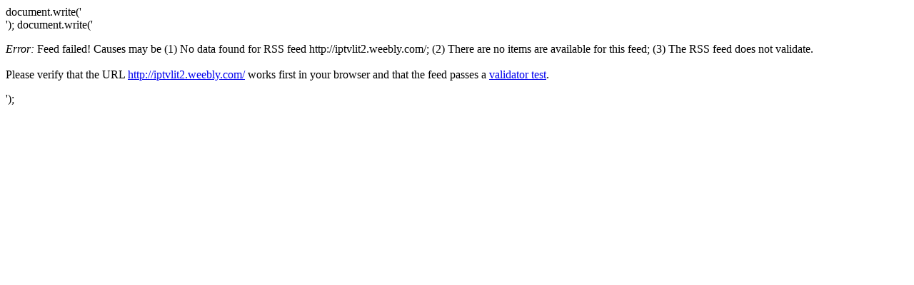

--- FILE ---
content_type: text/html; charset=UTF-8
request_url: http://www.dot-blank.com/feed2js/feed2js.php?src=http://iptvlit2.weebly.com/
body_size: 358
content:
document.write('<div class="rss-box">');
document.write('<p class="rss-item"><em>Error:</em> Feed failed! Causes may be (1) No data  found for RSS feed http://iptvlit2.weebly.com/; (2) There are no items are available for this feed; (3) The RSS feed does not validate.<br /><br /> Please verify that the URL <a href="http://iptvlit2.weebly.com/">http://iptvlit2.weebly.com/</a> works first in your browser and that the feed passes a <a href="http://feedvalidator.org/check.cgi?url=http%3A%2F%2Fiptvlit2.weebly.com%2F">validator test</a>.</p></div>');
